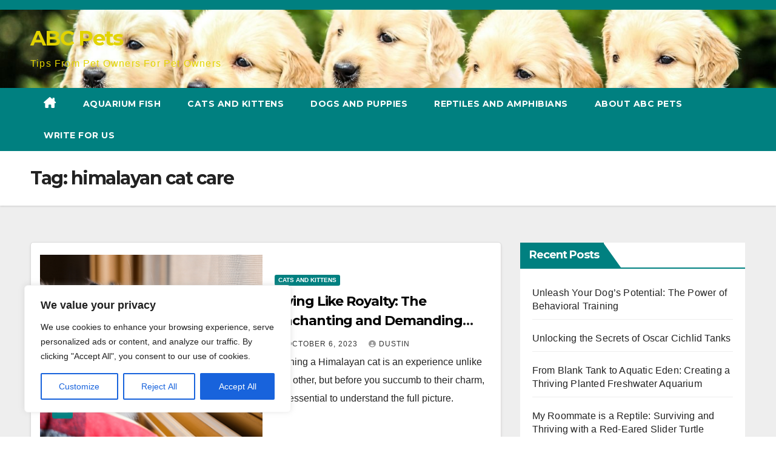

--- FILE ---
content_type: text/css
request_url: https://www.abcpets.net/wp-content/themes/newspaperex/style.css?ver=1.0
body_size: 1609
content:
/*
Theme Name: Newspaperex
Theme URI: https://themeansar.com/free-themes/newspaperex
Author: Themeansar
Author URI: https://themeansar.com
Description: Newspaperex is a fast, clean, modern-looking Best Responsive News Magazine WordPress theme. The theme is fully widgetized, so users can manage the content by using easy to use widgets. Newspaperex is suitable for dynamic news, newspapers, magazine, publishers, blogs, editors, online and gaming magazines, newsportals,personal blogs, newspaper, publishing or review siteand any creative website. Newspaperex is SEO friendly, WPML,Gutenberg, translation and RTL ready. Live preview : https://newsup.themeansar.com/newspaperex/ and documentation at https://docs.themeansar.com/docs/newsup/
Version: 2.3
Requires PHP: 7.0
Requires at least: 5.4
Tested up to: 6.5
License: GNU General Public License v3 or later
License URI: http://www.gnu.org/licenses/gpl-3.0.html
Template: newsup
Text Domain: newspaperex
Tags: blog, portfolio, news, grid-Layout, one-column, two-columns, three-columns, flexible-header, left-sidebar, right-sidebar, custom-background, custom-colors, custom-logo, custom-menu, featured-images, footer-widgets, full-width-template, post-formats, rtl-language-support, theme-options, sticky-post, threaded-comments, translation-ready, block-styles, wide-blocks

Newspaperex WordPress Theme is child theme of Newsup, Copyright 2020 Themeansar
Newspaperex is distributed under the terms of the GNU General Public License v3

Newspaperex is based on Underscores https://underscores.me/, (C) 2012-2017 Automattic, Inc.
Underscores is distributed under the terms of the GNU GPL v2 or later.
*/
a:focus {
    outline: 1px solid;
}

span.time {
    margin-left: 5px;
    padding: 2px 4px;
    border-radius: 2px;
    font-size: 14px;
    font-weight: 600;
    line-height: 35px;
}
.mg-social li span.icon-soci { 
    float: unset;
}
.mg-headwidget.center .heacent {
    margin-top: unset !important;
}
.mg-headwidget.center .logo-center, .mg-headwidget.center .navbar-header, .mg-headwidget.center .site-branding-text  {
    float: none;
    text-align: center;
}

.mg-headwidget.center .navbar-brand {
    float: none;
    display: inline-block;
    margin: 8px auto 0 auto;
    font-weight: bold;
}
.mg-headwidget.center .heacent {
    margin-top: 40px;
    color: #fff;
}
.navbar-wp .dropdown-menu.searchinner .btn {
    border: medium none;
    border-radius: 0 4px 4px 0;
    height: 40px;
    line-height: 25px;
    padding: 5px 15px;
}
.mg-search-box .dropdown-toggle::after {
	display: none;
}
.m-header {
	display: none;
}
.desk-header {
	display: flex;
}
.mobilehomebtn {
    width: 30px;
    text-align: center;
    line-height: 30px;
    height: 30px;
}
.logo-auto {
    margin-left: auto;
    margin-right: auto;
    text-align: center;
}
.mg-blog-post.md{
	width: 49.8%;
	float: left;
	height: 236px;
}
.mg-blog-post.md .bottom h4 {
    font-size: 26px;
}
.mb1px {
	margin-bottom: 1px;
}
.mg-blog-post.lg.mins {
	width: 100%;
	height: 222.5px;
	margin-bottom: 30px;
}
.mg-blog-post.lg.mins h4.title {
	font-size: 22px;
}
.mg-blog-post-box .mg-header {
    padding: 20px 20px;
}
footer .site-description {
    letter-spacing: 1.2px; 
}
.mg-headwidget .site-branding-text .text-center {
    color: #fff;
    text-align: center;
}
.woocommerce div.product div.images .woocommerce-product-gallery__wrapper { 
    box-shadow: 0 1px 3px rgb(0 0 0 / 15%);
}
.mg-social.info-right a:focus{
    outline: none;
}
.mg-nav-widget-area .navbar-brand{
    margin-right: 0;
}
.comment-detail .edit-link a, 
.comment-detail .reply a, 
pre.wp-block-code a {
    text-decoration: underline;
}
/* ============================================= Responsive Part ======================================== */

@media (min-width: 1200px) {
    .mg-blog-post.md .bottom h4 {
        max-height: 65px;
        overflow: hidden;
    }
}
@media (max-width: 991px) {
	.navbar-wp .navbar-nav > li> a i {
    	display: none;
	}	
    #menu-primary li.active.home {
        display: none;
    }
    .m-header {
        width: 100%;
        padding-right: 15px;
        padding-left: 15px;
        display: flex;
        justify-content: space-between;
    }
    .desk-header {
        display: none;
    }
}
@media (max-width: 767px) and (min-width: 576px) {
    .mg-fea-area .col-md-3 {
        display: flex;
    }
    .mg-fea-area .mg-blog-post.lg.mins {
        margin: 0 5px 30px 0;
    }
    .mg-fea-area .col-md-3.top-right-area{
        display: block;
    }
}
@media screen and (max-width: 767px) and (min-width: 240px) {
    .mg-headwidget .navbar-wp .navbar-nav > li> a {
        position: relative;
        border-bottom: 1px solid rgba(225,225,225,0.4);
    }
}
@media (min-width: 240px) and (max-width: 576px){
    .mg-fea-area .mg-blog-post.lg.mins,.mg-fea-area  .mg-posts-sec {
        margin-bottom:20px;
    }

    .mg-fea-area .mr-bot60 {
        margin-bottom: 50px;
    }
}